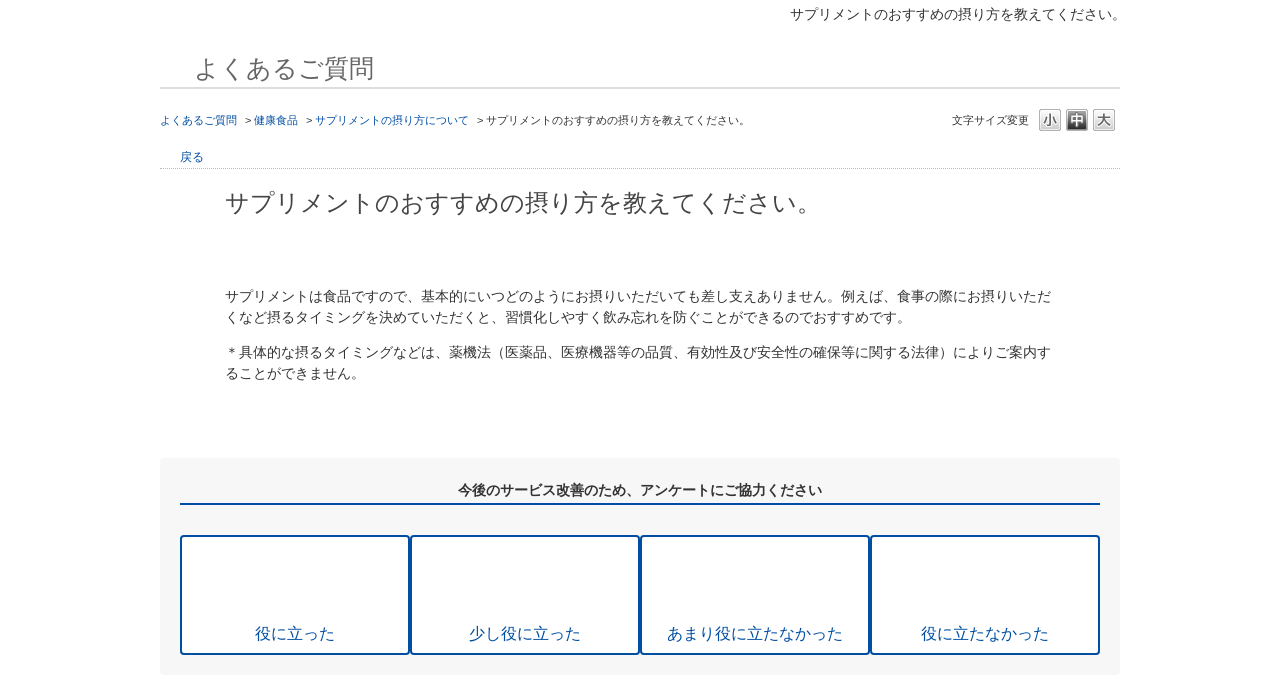

--- FILE ---
content_type: text/html; charset=utf-8
request_url: https://faq.fancl.co.jp/faq/show/40?category_id=1789&site_domain=default
body_size: 8406
content:
<!DOCTYPE html PUBLIC "-//W3C//DTD XHTML 1.0 Transitional//EN" "http://www.w3.org/TR/xhtml1/DTD/xhtml1-transitional.dtd">
<html xmlns="http://www.w3.org/1999/xhtml" lang="ja" xml:lang="ja">
  <head prefix="og: http://ogp.me/ns# fb: http://ogp.me/ns/fb# website: http://ogp.me/ns/website#">
    <meta property="og:title" content="サプリメントのおすすめの摂り方を教えてく" />
    <meta property="og:type" content="article" />
    <meta property="og:description" content="サプリメントは食品ですので、基本的にいつどのようにお摂りいただいても差し支えありません。例えば、食事の際にお摂りいただくなど摂るタイミングを決めていただくと、習慣化しやすく飲み忘れを防ぐことができるのでおすすめです。
＊具体的な摂るタイミン" />
      <meta property="og:site_name" content="よくあるご質問｜ファンケルオンライン" />
    <meta property="og:url" content="https://faq.fancl.co.jp/faq/show/40?site_domain=default" />
 <meta http-equiv="content-type" content="text/html; charset=UTF-8" />
    <meta http-equiv="X-UA-Compatible" content="IE=edge,chrome=1" />
    <meta http-equiv="Pragma" content="no-cache"/>
    <meta http-equiv="Cache-Control" content="no-cache"/>
    <meta http-equiv="Expires" content="0"/>
    <meta name="description" content="サプリメントは食品ですので、基本的にいつどのようにお摂りいただいても差し支えありません。例えば、食事の際にお摂りいただくなど摂るタイミングを決めていただくと、習慣化しやすく飲み忘れを防ぐことができるの" />
    <meta name="keywords" content="サプリメントの摂り方について,健康食品,ファンケル,無添加化粧品,健康食品,サプリメント,通販,ファンケルオンライン,Q&amp;A,お問合せ,健康・得楽便,問合せ,問い合わせ" />
    <meta name="csrf-param" content="authenticity_token" />
<meta name="csrf-token" content="qIGqgy2tIprnDpuN8loQsMU3QSSEVhu6xGzAGoqbYg5eyiFFYD6gKa4W6uJgeG1AGyC04AD3D4jwpWCyepGfKw" />
    <script src="/assets/application_front_pc-70829ab258f817609cf7b092652328b6cc107d834757186420ba06bcb3c507c9.js"></script>
<script src="/assets/calendar/calendar-ja-da58e63df1424289368016b5077d61a523d45dd27a7d717739d0dbc63fa6a683.js"></script>
<script>jQuery.migrateMute = true;</script>
<script src="/assets/jquery-migrate-3.3.2.min-dbdd70f5d90839a3040d1cbe135a53ce8f7088aa7543656e7adf9591fa3782aa.js"></script>
<link rel="stylesheet" href="/assets/application_front_pc-7cab32363d9fbcfee4c18a6add9fe66228e2561d6fe655ed3c9a039bf433fbd8.css" media="all" />
<link href="/stylesheets/style.css?vS8TGtXE2sp-j-h1uRHYtHrG7svXv19v1--rjT603QFLZJjcmFdYeTeXmRorM6VEpNEbD1MeS13jJgslzr4gJA" media="all" rel="stylesheet" type="text/css" />
<link rel="stylesheet" href="https://faq.fancl.co.jp/css/style.css?site_id=-1" media="all" />
<link rel="stylesheet" href="https://faq.fancl.co.jp/css/style.css?site_id=1" media="all" />
<!-- Google tag (gtag.js) -->
<script async src="https://www.googletagmanager.com/gtag/js?id=G-0313YMTYQ6"></script>
<script>
  window.dataLayer = window.dataLayer || [];
  function gtag(){dataLayer.push(arguments);}
  gtag('js', new Date());

  gtag('config', 'G-0313YMTYQ6');
</script>

    <link rel='canonical' href='https://faq.fancl.co.jp/faq/show/40?site_domain=default'>
    <title>サプリメントのおすすめの摂り方を教えてください。 | よくあるご質問｜ファンケルオンライン</title>
    
  </head>
  <body class="lang_size_medium" id="faq_show">
    <div class='okw_headline'><h1>サプリメントのおすすめの摂り方を教えてください。</h1></div>
    <a name="top"></a>
    <div id="okw_wrapper">
<div class="header">
    <div class="header_inner">
        <a href="https://www.fancl.co.jp/index.html"><img src="/usr/file/attachment/IM0VInb8rfR2CJeh.jpg" width="" alt="" /></a>
        <span style="margin:30px; font-size:180%; color: #666;">よくあるご質問</span>
    </div>
<hr color="#dddddd">
<link rel="shortcut icon" href="/usr/file/attachment/favicon.ico" />
</div>
      <div id="okw_contents">
        <div id="okw_contents_base">
          <div id="okw_contents_inner" class="clearfix">
            <div id="okw_sub_header" class="clearfix">
              <div id="login_user_name"></div>
              <ul id="fontCol" class="flo_r">
                  <li class="okw_txt">文字サイズ変更</li>
  <li class="fntSml fntSml_ja">
    <a update_flash_color="#d4e0e8" data-remote="true" href="/front/font_size?font_type=small&amp;site_domain=default">S</a>
  </li>
  <li class="fntMidOn fntMidOn_ja">
    <a update_flash_color="#d4e0e8" data-remote="true" href="/front/font_size?font_type=middle&amp;site_domain=default">M</a>
  </li>
  <li class="fntBig fntBig_ja">
    <a update_flash_color="#d4e0e8" data-remote="true" href="/front/font_size?font_type=large&amp;site_domain=default">L</a>
  </li>

              </ul>
              <ul class="okw_bread">
  <li class="okw_bread_list"><a href="/category/show/85?site_domain=default">よくあるご質問</a><span>&nbsp;&gt;&nbsp;</span><a href="/category/show/1789?site_domain=default">健康食品</a><span>&nbsp;&gt;&nbsp;</span><a href="/category/show/1715?site_domain=default">サプリメントの摂り方について</a><span>&nbsp;&gt;&nbsp;</span><span>サプリメントのおすすめの摂り方を教えてください。</span></li>
</ul>
            
            </div>
            
<div class="colArea clearfix"><div class="oneCol okw_main_faq">    <!-- FAQ_CONTENTS_AREA -->
    <div class="faq_qstInf_col clearfix">
    <ul class="siteLink">
        <li class="preLink">
            <a title="戻る" href="/category/show/1789?site_domain=default">戻る</a>
        </li>
    </ul>
  <ul class="faq_dateNo flo_r">
    <li class="faq_no">No&nbsp;:&nbsp;40</li>
      <li class="faq_date">公開日時&nbsp;:&nbsp;2024/09/01 08:00</li>
      <li class="faq_date">更新日時&nbsp;:&nbsp;2024/12/13 18:18</li>
        <li class="faq_print">
          <span class="icoPrint">
              <a target="_blank" href="/print/faq/40?category_id=1789&amp;site_domain=default">印刷</a>
          </span>
        </li>
  </ul>
</div>
<span class="mark_area"></span>

<script type='text/javascript'>
    //<![CDATA[
    $(function() {
        $("#faq_tag_search_return_button").click(function () {
            const keywordTagsJ = JSON.stringify()
            const faqId = `${}`
            faq_popup_close_log(keywordTagsJ, faqId);
            window.close();
            return false;
        });
    });
    //]]>
</script>

<h2 class="faq_qstCont_ttl"><span class="icoQ">サプリメントのおすすめの摂り方を教えてください。</span></h2>
<div class="faq_qstCont_col">
  <dl class="faq_cate_col clearfix">
    <dt>カテゴリ&nbsp;:&nbsp;</dt>
    <dd>
      <ul>
          <li class="clearfix">
            <a href="/category/show/85?site_domain=default">よくあるご質問</a><span>&nbsp;&gt;&nbsp;</span><a href="/category/show/1789?site_domain=default">健康食品</a><span>&nbsp;&gt;&nbsp;</span><a href="/category/show/1715?site_domain=default">サプリメントの摂り方について</a>
          </li>
      </ul>
    </dd>
  </dl>
</div>
<h2 class="faq_ans_bor faq_ans_ttl">
    <span class="icoA">回答</span>
</h2>
<div class="faq_ans_col">
  <div id="faq_answer_contents" class="faq_ansCont_txt clearfix">
    <p>サプリメントは食品ですので、基本的にいつどのようにお摂りいただいても差し支えありません。例えば、食事の際にお摂りいただくなど摂るタイミングを決めていただくと、習慣化しやすく飲み忘れを防ぐことができるのでおすすめです。</p>
<p>＊具体的な摂るタイミングなどは、薬機法（医薬品、医療機器等の品質、有効性及び安全性の確保等に関する法律）によりご案内することができません。</p>

  </div>
  
</div>

<script type="text/javascript">
$(function() {
  function resetFaqCountFlag() {
    window.__faq_countup_sent__ = false;
  }

  function countUpOnce() {
    // すでに送信済みならスキップ
    if (window.__faq_countup_sent__) return;
    window.__faq_countup_sent__ = true;

    fetch("/faq/countup?site_domain=default", {
      method: "POST",
      headers: {
        "Content-Type": "application/json",
        "X-CSRF-Token": $('meta[name=csrf-token]').attr('content'),
        "X-Requested-With": "XMLHttpRequest"
      },
      body: JSON.stringify({
        faq_id: "40",
        category_id: "1715"
      })
    });
  }

  countUpOnce();

  // PC タグ検索 個別のモーダルを閉じる場合
  $("#faq_show .faq_tag_search_return_button").on("click", function() {
    resetFaqCountFlag();
  });
  // PC タグ検索 全てのモーダルを閉じる場合
  $("#faq_show .faq_tag_search_close_button").on("click", function() {
    resetFaqCountFlag();
  });

  // スマホ タグ検索
  $('.faq_tag_modal_close_btn').on("click", function() {
    resetFaqCountFlag();
  });

  // PC スーパーアシスタント Colorboxモーダルを閉じる場合
  $(document).on("cbox_closed", function() {
    resetFaqCountFlag();
  });

  // スマホ スーパーアシスタント FAQ詳細から戻る場合
  $("#toggle_preview_faq").on("click", function() {
    resetFaqCountFlag();
  });
});
</script>


    <!-- /FAQ_CONTENTS_AREA -->


</div></div><div class="colArea clearfix"><div class="oneCol okw_parts_enquete">  <div class="okw_enquete_area">
    <h2 class="questioner_ttl" id="enquete_form_message">今後のサービス改善のため、アンケートにご協力ください</h2>
    <div class="questioner_col">
      <form id="enquete_form" update_flash_color="#d4e0e8" action="/faq/new_faq_enquete_value?site_domain=default" accept-charset="UTF-8" data-remote="true" method="post"><input type="hidden" name="authenticity_token" value="MbmB1tlQyAmEJtkMShnq87KbVpFNx3cGUBCasLU69QF9LMPWtHYlyZGZiROWf5ySJO9fCt29sb0ggwgRd7QzLA" autocomplete="off" />
        <ul class="faq_form_list">
          <input value="40" autocomplete="off" type="hidden" name="faq_enquete_value[faq_id]" id="faq_enquete_value_faq_id" />
          <input value="1789" autocomplete="off" type="hidden" name="faq_enquete_value[category_id]" id="faq_enquete_value_category_id" />
          
            <li>
                  <input type="radio" value="22" checked="checked" name="faq_enquete_value[enquete_id]" id="faq_enquete_value_enquete_id_22" />
              <label for="faq_enquete_value_enquete_id_22">役に立った</label>
            </li>
            <li>
                  <input type="radio" value="23" name="faq_enquete_value[enquete_id]" id="faq_enquete_value_enquete_id_23" />
              <label for="faq_enquete_value_enquete_id_23">少し役に立った</label>
            </li>
            <li>
                  <input type="radio" value="24" name="faq_enquete_value[enquete_id]" id="faq_enquete_value_enquete_id_24" />
              <label for="faq_enquete_value_enquete_id_24">あまり役に立たなかった</label>
            </li>
            <li>
                  <input type="radio" value="25" name="faq_enquete_value[enquete_id]" id="faq_enquete_value_enquete_id_25" />
              <label for="faq_enquete_value_enquete_id_25">役に立たなかった</label>
            </li>
            <li>
                  <input type="radio" value="28" name="faq_enquete_value[enquete_id]" id="faq_enquete_value_enquete_id_28" />
              <label for="faq_enquete_value_enquete_id_28">コメント</label>
            </li>
        </ul>
          <div class="questioner_txt_col">
            <span class="questioner_sub_msg">ご意見・ご感想をお寄せください<br />
（個人情報の入力はお控えください）</span>
                <textarea cols="70" rows="2" class="questioner_txt" name="faq_enquete_value[comment]" id="faq_enquete_value_comment">
</textarea>
            <span class="questioner_description">お問合せや個別のご依頼はこちらのフォームで対応していません。お手数ですがよくあるご質問TOPページ下部の「お問合せ・ご相談窓口」よりお問合せください</span>
          </div>
        <div class="questioner_submit_btn">
          <input type="submit" name="commit" value="送信する" id="enquete_form_button" class="questioner_btn" />
        </div>
<input type="hidden" name="site_domain" value="default" /></form>    </div>
  </div>

</div></div><div class="colArea clearfix"><div class="oneCol okw_parts_faq_relations">  <span class="spinner"></span>

  <script type="text/javascript">
      $.ajax({
          type: 'GET',
          url: '/custom_part/faq_relations?category_id=1715&id=40&site_domain=default&split=false',
          dataType: 'html',
          success: function(data) {
              $('.okw_parts_faq_relations').html(data)
          }
      });
  </script>
</div></div><div class="colArea clearfix"><div class="flo_l twoCol okw_parts_usr_72"><script type="text/javascript" charset="UTF-8" src="https://guest-agent.mobilus.me/web/mobi-agent-client-frame-loader.min.js?domainId=fanclcustomer"></script>
<script>
function sendFirstMsg() {
 MobiAgentClient.sendGuestHiddenMessage('オペレーターに相談開始');
}
 MobiAgentClient.on('sdkReady', function (data) {
 MobiAgentClient.on('roomReady', function (data) {
});
if (!data.hasRoom) {
 MobiAgentClient.once(MobiAgentClient.Events.openFrame, sendFirstMsg);
 } else {
}
});
document.addEventListener("DOMContentLoaded", function() {
  MobiAgentClient.initialize(
    'https://guest-agent.mobilus.me', // server url
    'fanclcustomer', // domainId
    {location:'FAQ個別'}, // options
    function(){/**callback**/} // callback
  );
});
</script></div><div class="flo_r twoCol"></div></div><div class="colArea clearfix"><div class="oneCol okw_parts_usr_82"><script type="text/javascript">
    //<![CDATA[
    const B_ENQUETE_ID = 22;
    const O_ENQUETE_ID = 23;
    const A_ENQUETE_ID = 24;
    const X_ENQUETE_ID = 25;
    const COMMENT_ENQUET_ID = 28;
    
    $(function () {
    
        var enq_txt_area = $('.questioner_txt_col');
    
        // 選択項目をループ
        var elem = $('.faq_form_list').find('li');
        for (var i = 0; i < elem.length; i++) {
            // li要素に対してid属性値を付加
            var num = i + 1;
            $(elem[i]).attr('class', 'enquete' + num);
        }
    
        // 送信ボタンをコメントエリア内に移動
        $('.questioner_submit_btn').appendTo(enq_txt_area);
    
        // テキストエリアにプレースホルダー追加
        //$('.questioner_txt').attr('placeholder', '');
        
        // oxボタン定義
        $('.faq_form_list #faq_enquete_value_enquete_id_' + B_ENQUETE_ID).addClass('b_btn');
        $('.faq_form_list #faq_enquete_value_enquete_id_' + O_ENQUETE_ID).addClass('o_btn');
        $('.faq_form_list #faq_enquete_value_enquete_id_' + A_ENQUETE_ID).addClass('a_btn');
        $('.faq_form_list #faq_enquete_value_enquete_id_' + X_ENQUETE_ID).addClass('x_btn');
        
    
        // 設問ボタン押下時に実行
        $('.faq_form_list').find('input[type="radio"]').on('click', function () {
            var enq_btn_val = $(this).val();
            
            // 解決しなかった場合 
            if (enq_btn_val == B_ENQUETE_ID || enq_btn_val == O_ENQUETE_ID || enq_btn_val == A_ENQUETE_ID || enq_btn_val == X_ENQUETE_ID) {
                
                // 送信実行
                $('#enquete_form').submit();
                
                // 選択したボタンが識別できるようにする
                $(this).next().addClass('checked')
                
                function process() {
                    
                    // 条件が達成するまでループ処理を行う
                    var timer = setTimeout(function () {
                        process();
                    }, 5);
                    
                    // ajaxで非同期で要素の状態、表示が変化した際の処理
                    // アンケートのタイトルが一致している場合
                    var enqueteTtl = $('.questioner_ttl').text();
                    if (enqueteTtl === 'アンケートへのご協力ありがとうございました') {
                        
                        // xボタン非活性にする
                        $('.faq_form_list #faq_enquete_value_enquete_id_' + B_ENQUETE_ID).prop('disabled', false);
                        $('.faq_form_list #faq_enquete_value_enquete_id_' + O_ENQUETE_ID).prop('disabled', false);
                        $('.faq_form_list #faq_enquete_value_enquete_id_' + A_ENQUETE_ID).prop('disabled', false);
                        $('.faq_form_list #faq_enquete_value_enquete_id_' + X_ENQUETE_ID).prop('disabled', false);
                        
                        // 送信ボタンとコメント欄を非活性を解除
                        $('#enquete_form').find('input,textarea').prop('disabled', false);
                
                        // コメントラジオボタンを活性化
                        $('.faq_form_list #faq_enquete_value_enquete_id_' + COMMENT_ENQUET_ID ).prop('checked', true);
                        
                        // oxボタン活性にする
                        $('.faq_form_list #faq_enquete_value_enquete_id_' + B_ENQUETE_ID).prop('disabled', true);
                        $('.faq_form_list #faq_enquete_value_enquete_id_' + O_ENQUETE_ID).prop('disabled', true);
                        $('.faq_form_list #faq_enquete_value_enquete_id_' + A_ENQUETE_ID).prop('disabled', true);
                        $('.faq_form_list #faq_enquete_value_enquete_id_' + X_ENQUETE_ID).prop('disabled', true);
                        
                        // アクティブクラスを付与
                        $('.faq_form_list #faq_enquete_value_enquete_id_' + B_ENQUETE_ID).addClass('is-active');            
                        $('.faq_form_list #faq_enquete_value_enquete_id_' + O_ENQUETE_ID).addClass('is-active');            
                        $('.faq_form_list #faq_enquete_value_enquete_id_' + A_ENQUETE_ID).addClass('is-active');            
                        $('.faq_form_list #faq_enquete_value_enquete_id_' + X_ENQUETE_ID).addClass('is-active');             
                        
                        //コメントに文字入力しないと、送信ボタンアクティブにならない
                        if ($("#faq_enquete_value_comment").val().length == 0) {
                            $("#enquete_form_button").prop("disabled", true);
                        }
                        $("#faq_enquete_value_comment").on("keydown keyup keypress change", function() {
                            if ($(this).val().length < 1) {
                                $("#enquete_form_button").prop("disabled", true);
                            } else {
                                $("#enquete_form_button").prop("disabled", false);
                            }
                        });
                        
                        // 送信ボタン押下、送信後にコメントエリアを非表示
                        $('#enquete_form_button').on('click', function() {
                            enquete_close_x();
                        });
                    
                        // ループ処理を終了
                        clearTimeout(timer);
                    };
                }
                
                // 関数を実行
                process();
                
                // コメント欄の表示
                $(enq_txt_area).slideDown('normal').addClass('is-active');
                
            } else {
                // 解決した場合
                enquete_close_o();
            }
        });
    
    });
    // ○送信
    function enquete_close_o() {
        $('.questioner_col').after('<span class="send_complete_text" style="display: none;"></span>');
        // 送信実行
        $('#enquete_form').submit();
    }
    
    // ×送信
    function enquete_close_x() {
        $('.questioner_txt_col').after('<span class="send_complete_text">送信されました。</span>');
        $('.questioner_txt_col').hide();
    }
    //]]>
    
    </script>
    
    <style>
    /*--------------------------------
    protected
    --------------------------------*/
    .faq_form_list li input[type="radio"] {
        display: none;
    }
    .colArea {
        z-index: 0 !important;
    }
    
    /*--------------------------------
    height
    --------------------------------*/
    .okw_parts_enquete {
        margin-bottom: 25px;
        height: auto;
        width: auto !important;
    }
    
    /*--------------------------------
    enquete_area
    --------------------------------*/
    .okw_enquete_area {
        /* border: 5px solid #ebebeb; */
        background: #F7F7F7;
        margin: 0;
        padding: 20px;
        width: 100%;
        box-sizing: border-box;
        border-radius: 4px;
    }
    
    .questioner_ttl {
        font-size: 100%;
        /* border: none; */
        padding: 0;
        text-align: center;
        line-height: 25px;
        border-bottom: 2px solid #004ea2;
    }
    
    .questioner_col {
        margin-top: 30px;
        padding: 0;
    }
    
    /* 選択肢領域 */
    .faq_form_list {
        text-align: left;
        float: none;
        width: auto;
        margin: 0 auto;
        word-break: break-all;
        box-sizing: border-box;
        overflow: hidden;
        position: relative;
        display: flex;
        flex-wrap: nowrap;
        align-items: stretch;
        gap: 15px
    }
    
    /*ボタンサイズ*/
    .faq_form_list li {
        display: block;
        width: 100%;
        /* height: auto; */
        float: none;
        /* margin: 0 10px 0 0; */
    }
    
    /*右端*/
    .faq_form_list li.enquete2 {
        margin-right: 0;
    }
    /* コメント_ダミー */
    .enquete5 {
        /* position: absolute;
        top: 0;
        left: 0;
        z-index: -1;
        opacity: 0; */
        display: none !important;
    }
    
    
    /* 設問ボタン共通 */
    .faq_form_list li label {
        background-color: white;
        border: 2px solid #004ea2;
        box-sizing: border-box;
        border-radius: 4px;
        display: flex;
        align-items: center;
        justify-content: center;
        color: #004ea2;
        font-size: 115%;
        font-weight: normal;
        width: 100%;
        height: 100%;
        cursor: pointer;
        line-height: 1.2;
        padding: 87px 15px 10px;
        background-size: 60px !important;
        background-repeat: no-repeat !important;
        background-position: center top 15px !important;
        text-align: center;
    }
    
    /* 設問ボタン共通_hover */
    .faq_form_list li label:hover {
        background-color: #004ea2;
        color: white;
    }
    
    /* 設問ボタン共通_checked */
    .faq_form_list li input:checked:disabled + label {
        background-color: #004ea2;
        color: white;
        border-color: #004ea2;
    }
    
    /* 設問ボタン共通_checked_コメント表示 */
    .checked {
        color: white !important;
        border-color: #004ea2 !important;
        background-color: #004ea2 !important;
    }
    
    /* 設問ボタン共通_disabled */
    .faq_form_list li input:disabled + label {
        border-color: #acacac;
        color: #acacac;
    }

    /* 設問ボタン1 */
    /*通常時*/
    .b_btn + label, .b_btn:checked + label, .b_btn:checked + label:hover {
        background: url("/usr/file/attachment/fancl_btn_vote_b_blue.svg");
        transition-property: opacity, color, background-color;
        transition-duration: .3s;
    }
    /*ホバー時*/
    .b_btn + label:hover {
        background: url("/usr/file/attachment/fancl_btn_vote_b_white.svg");
        transition-property: opacity, color, background-color;
        transition-duration: .3s;
    }
    /*未選択時*/
    .b_btn:disabled + label,
    .b_btn:disabled + label:hover {
        cursor: default;
        background: #e6e6e6 url("/usr/file/attachment/fancl_btn_vote_b_gray.svg");
        transition-property: opacity, color, background-color;
        transition-duration: .3s;
    }
    /*選択時*/
    .b_btn:checked + label,
    .b_btn:checked + label:hover {
        background: url("/usr/file/attachment/fancl_btn_vote_b_white.svg");
        transition-property: opacity, color, background-color;
        transition-duration: .3s;
        opacity: 1;
    }
    /*選択_コメント表示時*/
    .b_btn + .checked, .b_btn + .checked:hover {
        background: #004ea2 url("/usr/file/attachment/fancl_btn_vote_b_white.svg") no-repeat !Important;
        /*test_btn_vote_enable_x_hover.svg*/
        background-size: 60px !important;
        background-position: center top 15px !important;
        transition-property: opacity, color, background-color;
        transition-duration: .3s;
        background-size: contain;
    }

    /* 設問ボタン2 */
    /*通常時*/
    .o_btn + label, .o_btn:checked + label, .o_btn:checked + label:hover {
        background: url("/usr/file/attachment/fancl_btn_vote_o_blue.svg");
        transition-property: opacity, color, background-color;
        transition-duration: .3s;
    }
    /*ホバー時*/
    .o_btn + label:hover {
        background: url("/usr/file/attachment/fancl_btn_vote_o_white.svg");
        transition-property: opacity, color, background-color;
        transition-duration: .3s;
    }
    /*未選択時*/
    .o_btn:disabled + label,
    .o_btn:disabled + label:hover {
        cursor: default;
        background: #e6e6e6 url("/usr/file/attachment/fancl_btn_vote_o_gray.svg");
        transition-property: opacity, color, background-color;
        transition-duration: .3s;
    }
    /*選択時*/
    .o_btn:checked + label,
    .o_btn:checked + label:hover {
        background: url("/usr/file/attachment/fancl_btn_vote_o_white.svg");
        transition-property: opacity, color, background-color;
        transition-duration: .3s;
        opacity: 1;
    }
    /*選択_コメント表示時*/
    .o_btn + .checked, .o_btn + .checked:hover {
        background: #004ea2 url("/usr/file/attachment/fancl_btn_vote_o_white.svg") no-repeat !Important;
        /*test_btn_vote_enable_x_hover.svg*/
        background-size: 60px !important;
        background-position: center top 15px !important;
        transition-property: opacity, color, background-color;
        transition-duration: .3s;
        background-size: contain;
    }

    /* 設問ボタン3 */
    /*通常時*/
    .a_btn + label, .a_btn:checked + label, .a_btn:checked + label:hover {
        background: url("/usr/file/attachment/fancl_btn_vote_a_blue.svg");
        transition-property: opacity, color, background-color;
        transition-duration: .3s;
    }
    /*ホバー時*/
    .a_btn + label:hover {
        background: url("/usr/file/attachment/fancl_btn_vote_a_white.svg");
        transition-property: opacity, color, background-color;
        transition-duration: .3s;
    }
    /*未選択時*/
    .a_btn:disabled + label,
    .a_btn:disabled + label:hover {
        cursor: default;
        background: #e6e6e6 url("/usr/file/attachment/fancl_btn_vote_a_gray.svg");
        transition-property: opacity, color, background-color;
        transition-duration: .3s;
    }
    /*選択時*/
    .a_btn:checked + label,
    .a_btn:checked + label:hover {
        background: url("/usr/file/attachment/fancl_btn_vote_a_white.svg");
        transition-property: opacity, color, background-color;
        transition-duration: .3s;
        opacity: 1;
    }
    /*選択_コメント表示時*/
    .a_btn + .checked, .a_btn + .checked:hover {
        background: #004ea2 url("/usr/file/attachment/fancl_btn_vote_a_white.svg") no-repeat !Important;
        /*test_btn_vote_enable_x_hover.svg*/
        background-size: 60px !important;
        background-position: center top 15px !important;
        transition-property: opacity, color, background-color;
        transition-duration: .3s;
        background-size: contain;
    }

    /* 設問ボタン4 */
    /*通常時*/
    .x_btn + label, .x_btn:checked + label, .x_btn:checked + label:hover {
        background: url("/usr/file/attachment/fancl_btn_vote_x_blue.svg");
        transition-property: opacity, color, background-color;
        transition-duration: .3s;
    }
    /*ホバー時*/
    .x_btn + label:hover {
        background: url("/usr/file/attachment/fancl_btn_vote_x_white.svg");
        transition-property: opacity, color, background-color;
        transition-duration: .3s;
    }
    /*未選択時*/
    .x_btn:disabled + label,
    .x_btn:disabled + label:hover {
        cursor: default;
        background: #e6e6e6 url("/usr/file/attachment/fancl_btn_vote_x_gray.svg");
        transition-property: opacity, color, background-color;
        transition-duration: .3s;
    }
    /*選択時*/
    .x_btn:checked + label,
    .x_btn:checked + label:hover {
        background: url("/usr/file/attachment/fancl_btn_vote_x_white.svg");
        transition-property: opacity, color, background-color;
        transition-duration: .3s;
        opacity: 1;
    }
    /*選択_コメント表示時*/
    .x_btn + .checked, .x_btn + .checked:hover {
        background: #004ea2 url("/usr/file/attachment/fancl_btn_vote_x_white.svg") no-repeat !Important;
        /*test_btn_vote_enable_x_hover.svg*/
        background-size: 60px !important;
        background-position: center top 15px !important;
        transition-property: opacity, color, background-color;
        transition-duration: .3s;
        background-size: contain;
    }
    
    /* テキストエリア領域 */
    .questioner_txt_col {
        width: 60%;
        margin: 30px auto 0;
        text-align: center;
        display: none;
        font-size: 100% !important;
        /* resize: vertical; */
        box-sizing: border-box;
    }

    .questioner_txt {
        margin: 5px 0 0;
        box-sizing: border-box;
        background-color: white;
        border: 1px solid #AAAAAA;
        resize: vertical;
        width: 100%;
        border-radius: 4px;
        min-height: 100px;
    }
    
    /* テキストエリア上メッセージ */
    .okw_enquete_area .questioner_sub_msg {
        /* color: #666666; */
        text-align: center !important;
        display: block;
        font-weight: bold;
    }
    .questioner_sub_sub_msg {
        color: #444 !important;
    }
    /* テキストエリア下メッセージ */
    .questioner_description {
		font-size: 80% !important;
		display: block;
		text-align: center;
		color: #FF0000;
		margin: 7.5px 0 0;
    }
    
    /*送信ボタン*/
    .questioner_submit_btn {
        width: 250px;
        height: 55px;
        margin: 20px auto 0;
        position: relative;
    }
    /* .questioner_submit_btn:after {
        position: absolute;
        top: 0;
        bottom: 0;
        right: 20px;
        margin: auto;
        content: '';
        width: 6px;
        height: 6px;
        border: 1px solid;
        border-color: #fff #fff transparent transparent;
        transform: rotate(45deg);
    } */
    .questioner_btn {
        width: 100%;
        height: auto;
        background: #004ea2;
        color: #fff;
        padding: 15px;
        border-radius: 4px;
        transition: .3s;
    }
    .questioner_btn:hover {
        background: #004ea2;
        cursor: pointer;
        color: white;
        opacity: .5;
    }
    .questioner_btn:disabled {
        opacity: .5;
        color: #fff;
    }
    .questioner_btn:disabled:hover {
        background: #004ea2;
        opacity: .5;
    }
    
    /*送信後コメント*/
    .send_complete_text {
        margin: 30px 0 0;
        display: block;
        font-weight: bold;
    }

    </style></div></div><p class="topLink"><a href="#top">この画面の先頭へ</a></p>
<script type="text/javascript">
$(function() {
  function resetFaqCountFlag() {
    window.__faq_countup_sent__ = false;
  }

  function countUpOnce() {
    // すでに送信済みならスキップ
    if (window.__faq_countup_sent__) return;
    window.__faq_countup_sent__ = true;

    fetch("/faq/countup?site_domain=default", {
      method: "POST",
      headers: {
        "Content-Type": "application/json",
        "X-CSRF-Token": $('meta[name=csrf-token]').attr('content'),
        "X-Requested-With": "XMLHttpRequest"
      },
      body: JSON.stringify({
        faq_id: "40",
        category_id: "1715"
      })
    });
  }

  countUpOnce();

  // PC タグ検索 個別のモーダルを閉じる場合
  $("#faq_show .faq_tag_search_return_button").on("click", function() {
    resetFaqCountFlag();
  });
  // PC タグ検索 全てのモーダルを閉じる場合
  $("#faq_show .faq_tag_search_close_button").on("click", function() {
    resetFaqCountFlag();
  });

  // スマホ タグ検索
  $('.faq_tag_modal_close_btn').on("click", function() {
    resetFaqCountFlag();
  });

  // PC スーパーアシスタント Colorboxモーダルを閉じる場合
  $(document).on("cbox_closed", function() {
    resetFaqCountFlag();
  });

  // スマホ スーパーアシスタント FAQ詳細から戻る場合
  $("#toggle_preview_faq").on("click", function() {
    resetFaqCountFlag();
  });
});
</script>


          </div>
        </div>
      </div>
<div class="footer">
<div class="footer_inner">
<ul class="footer2">
<li><a href="https://www.fancl.jp/" target="_blank">企業情報</a></li>
<li><a href="https://www.fancl.co.jp/sitemap/" target="_blank">サイトマップ</a></li>
<li><a href="https://www.fancl.co.jp/help/help_1.html" target="_blank">サイトポリシー</a></li>
<li><a href="https://www.fancl.co.jp/help/help_1_2.html" target="_blank">個人情報保護方針</a></li>
<li><a href="https://www.fancl.co.jp/help/help_1_4.html" target="_blank">特定商取引法に基づく表記</a></li>
<li><a href="https://www.fancl.jp/sustainable/society/customer_harassment_policy/index.html" target="_blank">カスタマーハラスメント基本方針</a></li>
<li><a href="https://www.fancl.co.jp/help/help_5.html" target="_blank">推奨環境</a></li>
</ul>
    <div class="copyright"><img src="/usr/file/attachment/KoVp9dUcRI8ndHyJ.png"width="150px" alt="Copyright c FANCL CORPORATION All rights reserved."></div>
</div>
</div>      <div id="okw_footer_default" class="clearfix">
        <p id="okw_logo_footer" class="flo_r logo_footer">
          <a href="https://aisaas.pkshatech.com/faq/" target="_blank">PKSHA FAQ logo</a>
        </p>
      </div>
    </div>


  </body>
</html>


--- FILE ---
content_type: text/html; charset=utf-8
request_url: https://faq.fancl.co.jp/custom_part/faq_relations?category_id=1715&id=40&site_domain=default&split=false
body_size: 558
content:
    <div class="ttl_col"><h2 class="ttl_bg"><span class="icoFaq">関連するQ&amp;A</span></h2></div>
    <ul class="faq_relate_list">
        <li class="faq_list_bg1 Q_sml">
          <a title="複数のサプリメントを一緒に摂っても大丈夫ですか？" href="/faq/show/39?category_id=1715&amp;site_domain=default">複数のサプリメントを一緒に摂っても大丈夫ですか？</a>
        </li>
        <li class="faq_list_bg2 Q_sml">
          <a title="「カロリミット」シリーズのおすすめの摂り方を教えてください。" href="/faq/show/25?category_id=1715&amp;site_domain=default">「カロリミット」シリーズのおすすめの摂り方を教えてください。</a>
        </li>
        <li class="faq_list_bg1 Q_sml">
          <a title="摂り過ぎの心配はない？" href="/faq/show/41?category_id=1715&amp;site_domain=default">摂り過ぎの心配はない？</a>
        </li>
        <li class="faq_list_bg2 Q_sml">
          <a title="「カロリミット」シリーズの違いは？" href="/faq/show/60?category_id=1715&amp;site_domain=default">「カロリミット」シリーズの違いは？</a>
        </li>
        <li class="faq_list_bg1 Q_sml">
          <a title="「内脂サポート」と「中性脂肪サポート」の違いは何ですか？" href="/faq/show/55247?category_id=1715&amp;site_domain=default">「内脂サポート」と「中性脂肪サポート」の違いは何ですか？</a>
        </li>
    </ul>



--- FILE ---
content_type: text/css
request_url: https://faq.fancl.co.jp/css/style.css?site_id=1
body_size: 5280
content:
@charset "UTF-8";
/* OKBiz
 * OKFAQ Copyright(c) OKWAVE. */
/*==================================================================
 *
 *  ▼テンプレート使用色
 *   
 *================================================================== */
/*ライン: #004ea2
 *リンク色： #004ea2
 *グレー：#58676b #dddddd #dee1e2 #f7f7f7（濃←→薄） */
body {
  font-family: Osaka, "メイリオ", Meiryo, sans-serif;
}
body.lang_size_large {
  font-size: 100%;
}

.lang_size_large textarea, .lang_size_large .login_txt, .lang_size_large .keyword_frm {
  font-size: 100%;
}

body.lang_size_medium {
  font-size: 88%;
}

.lang_size_medium .login_txt, .lang_size_medium .keyword_frm, .lang_size_medium textarea {
  font-size: 88%;
}

body.lang_size_small {
  font-size: 75%;
}

.lang_size_small textarea, .lang_size_small .login_txt, .lang_size_small .keyword_frm {
  font-size: 75%;
}

a:link, a:visited, a:hover, a:active {
  color: #004ea2;
}

.okw_headline h1 {
  font-size: 100%;
}

#okw_contents {
  background: none;
  width: 960px;
  margin: 0 auto;
}

#okw_contents_base {
  padding-right: 0px;
  width: 100%;
  background: none;
  background-color: #fff;
}

#okw_contents_inner {
  background: none;
  padding: 5px 0 1px 0px;
  background-color: transparent;
}

#okw_side {
  width: 236px;
}

#okw_center.okw_side {
  width: 690px;
}

#copy {
  color: #787878;
  font-size: 80%;
  margin: 10px auto;
  width: 960px;
}

#okw_footer_default {
  background: none repeat scroll 0 0 #F8F8F8;
  padding: 10px 10px 5px;
}

body #okw_footer_default {
  font-size: 100%;
}

.topLink {
  font-size: 88%;
}
.topLink a {
  background: transparent url("/usr/file/attachment/arrow_top.png") no-repeat scroll left center;
}

.siteLink li {
  font-size: 88%;
}

.preLink {
  background: transparent url("/usr/file/attachment/arrow_back.png") no-repeat scroll 2px 100%;
}

.icoInf, .icoInfoNews, .icoKeyword, .icoQa, .icoNew, .icoCate, .icoResult, .icoHelpdesk, .icoHot, .icoFaq {
  background: none;
  height: 25px;
  line-height: 25px;
  padding: 0 10px 0 6px;
  border-bottom: 2px solid #004ea2;
  min-width: 37%;
  letter-spacing: 0.05em;
}

.icoInfoNews {
  border-left: 4px solid #004ea2;
  border-bottom: none;
}

.icoQ {
  background: transparent url("/usr/file/attachment/ico_q.png") no-repeat scroll left top;
}

.icoA {
  background: transparent url("/usr/file/attachment/ico_a.png") no-repeat scroll left top;
}

.icoQ_sml {
  background: transparent url("/usr/file/attachment/ico_q_s.png") no-repeat scroll 3px 40%;
  padding: 0 0 0 28px;
}

.icoA_sml {
  background: transparent url("/usr/file/attachment/ico_a_s.png") no-repeat scroll 3px 10%;
  padding: 0 0 0 28px;
}

#okw_sub_header {
  background: #FFF;
  margin-bottom: 15px;
}

.okw_bread li, li.okw_txt {
  font-size: 80%;
}
	
.colArea {
  margin-bottom: 20px;
}

.twoCol {
  width: 48.5%;
}

.ttl_col {
  background: none;
  height: 24px;
  padding: 0 0 1px;
  margin-bottom: 15px;
  border-bottom: 2px solid #DEE1E2;
}

.ttl_bg {
  background: none;
  height: 24px;
  padding: 0;
}

.ttl_col h2 {
  font-size: 100%;
}

.newsList li {
  background: none;
  padding: 0;
  line-height: 1.6;
  border-bottom: 1px dotted #BBB;
}

.datetime {
  line-height: 1.6;
}

.newsList li .datetime {
  font-size: 95%;
}

#info_and_news_more_page_inner {
  font-size: 80%;
}

.keyword_frm {
  width: 69%;
  border: 1px #ccc solid;
  border-radius: 5px;
  font-size: 100%;
  margin-right: 5px;
  padding: 0 2px;
}

.search_frmArea .keyword_frmbtn, .keyword_frmbtn {
  background: transparent url("/usr/file/attachment/bg_btn.png") no-repeat scroll left top;
  width: 76px;
  height: 34px;
  color: #555;
  font-size: 100%;
  margin-top: -2px;
}

.search_frmArea .n_keyword_frmbtn, .n_keyword_frmbtn {
  background: url("/usr/file/attachment/bg_btn.png") no-repeat scroll left top transparent;
  width: 76px;
  height: 34px;
  color: #555;
}

.keyword_frmbtn:hover, .n_keyword_frmbtn:hover {
  background: url("/usr/file/attachment/bg_btn_h.png") no-repeat scroll left top transparent;
  color: #004ea2;
}

.qaList li.Q_sml, .faqList li.Q_sml {
  background: transparent url("/usr/file/attachment/arrow.png") no-repeat scroll left center;
  padding: 0 0 0 13px;
}

.loginArea {
  border-top: 1px solid #ddd;
  margin: 0 0 0 3px;
  padding: 15px 10px 0;
  width: 210px;
}

.loginUsrArea {
  border-top: 1px solid #ddd;
  margin: 0 0 0 3px;
  padding: 15px 10px 0;
  width: 210px;
}
.loginUsrArea p {
  border-bottom: none;
}

.cate_small {
  font-size: 90%;
}

.oneCol.okw_parts_category_tree {
  background: url("/usr/file/attachment/bg_side_bot.png") no-repeat scroll 0 bottom;
}
.oneCol.okw_parts_category_tree a {
  text-decoration: none;
}
.oneCol.okw_parts_category_tree a:hover {
  color: #004ea2;
}

.category_tree {
  background: url("/usr/file/attachment/bg_side_top.png") no-repeat scroll 0 top;
  border: none;
  font-size: 100%;
  margin: 0 0 40px;
  padding-bottom: 3px;
  width: 100%;
}
.category_tree .ttl_bg {
  background: none;
  border: none;
  color: #58676b;
  font-size: 100%;
  margin: 0;
  padding: 3px 3px 1px;
  text-indent: 5px;
  width: 230px;
}

.icocate_tree {
  background: url("/usr/file/attachment/ico_cate.png") no-repeat scroll 3px center;
  height: 32px;
  padding: 0 0 0 43px;
  letter-spacing: 0.05em;
  line-height: 32px;
}

.category_tree .ttl_col {
  background: url("/usr/file/attachment/bg_side_ttl.png") no-repeat scroll 3px 3px;
  border-bottom: none;
  height: 35px;
  padding: 0;
  width: 230px;
  margin-bottom: 1px;
}

.category_open a:hover.pm_icon {
  background: url("/usr/file/attachment/open_hover.png") no-repeat 0 0;
}

.category_close a:hover.pm_icon {
  background: url("/usr/file/attachment/close_hover.png") no-repeat 0 0;
}

.cate_pull_inert_bg {
  padding: 7px 0;
}

.category_open .pm_icon {
  background: url("/usr/file/attachment/open.png") no-repeat 0 0;
}

.category_close .pm_icon {
  background: url("/usr/file/attachment/close.png") no-repeat 0 0;
}

.category_none {
  background: url("/usr/file/attachment/arrow.png") no-repeat 11px center;
  padding-left: 22px;
}

.category_select {
  background-color: transparent;
}
.category_select a {
  color: #004ea2;
  font-weight: normal;
}
.category_select a span {
  color: #004ea2;
  font-weight: normal;
}

.category_none.category_select {
  background: url("/usr/file/attachment/arrow.png") no-repeat scroll 11px center #eef9ff;
}

.category_level_0 {
  margin: 0 0 0 3px;
  width: 230px;
  background: transparent;
}
.category_level_0 li {
  border-top: 1px solid #ddd;
}

.category_level_1, .category_level_2, .category_level_3 {
  background: transparent;
}

.category_level_1 li, .category_level_2 li, .category_level_3 li {
  border-top: 1px dotted #ddd;
}

.faq_qstInf_col {
  border-bottom: 1px dotted #BBB;
  margin: 0 0 16px;
}

.faq_dateNo li {
  font-size: 88%;
}

.faq_qstCont_ttl {
  font-size: 170%;
  font-weight: normal;
  color: #444;
}

.faq_qstCont_col {
  margin: 10px 65px 60px;
}

.faq_qstCont_txt {
  margin-bottom: 24px;
}

.faq_cate_col {
  border-style: dotted none;
  border-width: 1px 0px;
  border-color: #BBB;
  background-color: #FFF;
  font-size: 80%;
}

.faq_ans_bor {
  background: none;
}

.faq_ans_ttl {
  display: none;
}

.faq_ans_col {
  border-bottom: none;
  background: url("/usr/file/attachment/ico_a.png") no-repeat scroll 25px top transparent;
}

.oneCol.okw_parts_enquete {
  width: 80%;
  margin: 0 auto;
}

.okw_enquete_area {
  border: none;
  padding: 10px 15px 5px;
  width: auto;
  background: #F7F7F7;
  border-radius: 7px;
}

.questioner_ttl {
  border-bottom: 2px solid #004ea2;
}

.faq_form_list {
  margin-bottom: 10px;
}

.questioner_txt_col {
  width: 60%;
}

.questioner_sub_msg {
  font-size: 100%;
}

.questioner_txt {
  width: 95%;
  height: 80px;
  margin: 5px 0;
  padding: 5px;
}

.questioner_description {
  color: #FF0000;
}

.questioner_submit_btn {
  height: 40px;
}

.questioner_btn {
  font-size: 100%;
  color: #555;
  background: transparent url("/usr/file/attachment/bg_btn.png") no-repeat scroll left top;
  width: 76px;
  height: 34px;
  display: block;
}
.questioner_btn:hover {
  background: transparent url("/usr/file/attachment/bg_btn_h.png") no-repeat scroll left top;
  color: #004ea2;
}
.questioner_btn:disabled {
  filter: alpha(opacity=50);
  /* IE */
  -moz-opacity: 0.5;
  /* Firefox */
  opacity: 0.5;
  /* Opera・Safari */
}

.faq_relate_list li.Q_sml {
  background-image: url("/usr/file/attachment/arrow.png");
  padding: 3px 10px 3px 23px;
}

.faq_list_bg2 {
  background-color: #FFF;
}

.search_list {
  border-top: 1px dotted #BBB;
}

.search_list_inner {
  border-bottom: 1px dotted #BBB;
  padding: 10px;
}

li.search_list_inner:hover {
  background-color: #F7F7F7;
}

.search_list_bg1 {
  padding: 10px;
}

.search_list_bg2 {
  background-color: #FFF;
  padding: 10px;
}

.search_word {
  background: #EEF9FF;
  padding: 1px;
  margin: 0 2px;
}

.pg_col_top {
  font-family: inherit;
}

.pg_col_down {
  font-family: inherita;
}

.pagination {
  font-family: inherit;
}

.infonews_datetime {
  font-size: 84%;
}

.infonewstitle_col {
  padding: 0;
  border-bottom: 1px dotted #ddd;
  height: auto;
}

.infonews_ttl {
  background-color: #FFF;
  font-size: 100%;
  padding-left: 0px;
  height: auto;
}

.infonews_ttl_bor {
  background-image: none;
  font-size: 132%;
  font-weight: normal;
  height: auto;
  padding: 10px;
}

.login_txt, textarea, input {
  font-family: inherit;
}

.preLink {
  background-position: 3px center;
  font-size: 88%;
}

#faq_question_contents code, #faq_answer_contents code, #info_news_contents code, #faq_question_contents pre, #faq_answer_contents pre, #info_news_contents pre {
  font-family: inherit;
}

/* fancl */
.sort_asc_image_on {
  background-image: url("/usr/file/attachment/arrow_up.png");
}

.sort_asc_image_off {
  background-image: url("/usr/file/attachment/arrow_up_off.png");
}
.sort_asc_image_off:hover {
  background-image: url("/usr/file/attachment/arrow_up.png");
}

.sort_desc_image_on {
  background-image: url("/usr/file/attachment/arrow_down.png");
}

.sort_desc_image_off {
  background-image: url("/usr/file/attachment/arrow_down_off.png");
}
.sort_desc_image_off:hover {
  background-image: url("/usr/file/attachment/arrow_down.png");
}

.header {
  width: 960px;
  margin: 24px auto 15px;
}

.footer {
  background-color: #004ea2;
  text-align: center;
  font-size: 10px;
  color: #999;
  padding: 15px 0;
  position: relative;
}

#okw_side .okw_parts_login {
  background: url("/usr/file/attachment/bg_side_bot.png") no-repeat scroll 0 bottom;
  padding-bottom: 4px;
}
#okw_side .okw_parts_login .ttl_col {
  background: url("/usr/file/attachment/bg_side_top.png") no-repeat scroll left top;
  border-bottom: none;
  height: 35px;
  padding: 0;
  width: 100%;
  margin-bottom: 1px;
}
#okw_side .okw_parts_login .ttl_bg {
  background: url("/usr/file/attachment/bg_side_ttl.png") no-repeat scroll 3px 3px;
  border: none;
  color: #58676b;
  font-size: 100%;
  font-weight: bold;
  height: 32px;
  margin: 0;
  padding: 3px 3px 1px;
  text-indent: 5px;
  width: 230px;
}
#okw_side .okw_parts_login .icoLogin {
  background: url("/usr/file/attachment/ico_lock.png") no-repeat scroll 3px center;
  display: inline-block;
  height: 32px;
  padding: 0 0 0 43px;
  letter-spacing: 0.05em;
  line-height: 32px;
}

.search_attachment_icon {
  background: url("/usr/file/attachment/clip.png") no-repeat scroll left center;
}

/* OKWAVE */
/* --　ソート順非表示　------------------ */
div.okw_sort_select.flo_r {
  display: none;
}

/* --　FAQページ上部　No・日時等非表示　------------------ */
ul.faq_dateNo {
  display: none;
}
ul.attention_keyword_list li {
  display: inline-block;
}
ul.attention_keyword_list li span {
  display: none;
}
ul.attention_keyword_list li a {
  background: #004ea2;
  color: #fff;
  padding: 3px 4px;
  margin: 2px;
  border-radius: 6px;
  font-size: 13px;
  line-height: 2.5;
}
ul.attention_keyword_list li a:hover {
  background: #17c8dc;
  text-decoration: none;
}

/* --　注目のキーワードをタグっぽく　------------------ */
/* --　お問合せ・ご相談窓口　------------------ */
.toi-list1, .toi-list2, .toi-list3 {
  width: 32%;
  display: inline-block;
}

/* --　カテゴリーツリー見出しアイコン非表示　------------------ */
.category_tree .ttl_bg {
  text-indent: 0px;
}

/* --　検索ボタン変更　------------------ */
.search_frmArea .keyword_frmbtn {
  background: transparent url("/usr/file/attachment/bg_btn.png") no-repeat scroll left top;
  color: #666;
  width: 74px;
  height: 32px;
}
.search_frmArea .keyword_frmbtn:hover {
  background: url("/usr/file/attachment/bg_btn_h.png") no-repeat scroll left top transparent;
  color: #004ea2;
}

/* --　FAQ一覧でAに背景色　------------------ */
p.icoA_sml, div.search_date_area.clearfix {
  background-color: #EFFBFB;
}

/* --　トップのバナー画像のリンク時に半透明　------------------ */
.oneCol.okw_parts_usr_9 img:hover, .oneCol.okw_parts_usr_13 img:hover {
  opacity: 0.6;
  filter: alpha(opacity=60);
  -moz-opacity: 0.6;
}

/* --　フッター　------------------ */
.footer_inner {
  width: 960px;
  margin: 0 auto;
  text-align: left;
  position: relative;
}

.footer2 li {
  display: inline;
  margin-right: 15px;
}
.footer2 li a {
  color: #FFF;
}

.copyright {
  display: inline-block;
  position: absolute;
  right: 0;
  top:0px;
}

/* --　OKWAVEフッターロゴ変更　------------------ */
#okw_logo_footer.logo_footer a {
  background: transparent url("/usr/file/attachment/logo_footer.png") no-repeat scroll left top;
}

/* --　選択したカテゴリー背景色（第一階層）　------------------ */
.category_on.category_select.cate_pull_inert_bg {
  background-color: #eef9ff;
}

/* --　FAQページ・カテゴリー非表示　------------------ */
dl.faq_cate_col.clearfix {
  display: none;
}

/* --　カテゴリツリー・アイコン非表示　------------------ */
.category_tree .ttl_col, .icocate_tree {
    background: none;
    padding: 0 0 0 4px;
}

.category_tree a {
 overflow: hidden;
 }

/*------------PKSHA Com_logo------------*/
body #okw_footer_default {
    background: #fff;
    padding: 7px;
}

#okw_logo_footer.logo_footer a {
    background: transparent url("/usr/file/attachment/pksha_communication_horizontal.png")no-repeat right;
    background-size: 220px;
    width: 220px;
}
/*------------PKSHA Com_logo------------*/




/* 3/30 調整 */


/* カテゴリー視認性UPカスタマイズ右矢印*/

.cate_middle.custom_btn_contents {
	position: relative;
}
.cate_middle.custom_btn_contents::after{
  position: absolute;
  top: 0;
  bottom: 0;
  right: 8px;
  margin: auto;
  content: "";
  vertical-align: middle;
  width: 0.6em;   /* arrow size */
  height: 0.6em;  /* arrow size */
  border-top: 2px solid #808080;  /* thickness, color */
  border-right: 2px solid #808080;
  -webkit-transform: rotate(45deg);
  transform: rotate(45deg);
}


/* ------------------------------
     カテゴリ視認性アップ　調整
------------------------------ */

li.cateList.clearfix.cateList_3line.div .custom_btn_contents_wrap.custom_not_sub_category {
    border-radius: 9px;
    border: 3px solid #ccc;
    box-shadow: 4px 4px 4px #a9a9a9;
}

/* サブカテゴリーの調整 */
.okw_parts_sub_category li.cateList {
     display: unset; 
    align-items: center;
}
.okw_parts_sub_category .cate_icon {
    height: auto;
    width: 80px;
    margin: 0;
    margin-left: 10px;
	float: left;
}
	/* 3/30調整 */

	.okw_parts_category img.cate_icon {
    margin-left: 10px;
    width: 100px;
}
	.okw_parts_category .cate_middle {
    padding: 0 5px 0 5px;
}
	/* 3列4列表示の際 */

	 .okw_parts_category .cateList_3line a.cate_icon_link+.cate_middle, .okw_parts_category .cateList_4line a.cate_icon_link+.cate_middle {
    width: calc(100% - 10px);
	display: inline-block;	
}
	.okw_parts_category .cateList_3line .custom_btn_contents_wrap,.okw_parts_category .cateList_4line .custom_btn_contents_wrap {
    display: unset;
}
	.okw_parts_category .cateList_3line img.cate_icon {
		margin-left: 54px;
	}
	.okw_parts_category .cateList_4line img.cate_icon {
		margin-left: 22px;
	}
	
	/* 1列２列表示の際 */
	

	.okw_parts_category .cateList_1line .cate_middle, .okw_parts_category .cateList_2line .cate_middle {
    padding: 26px 5px 0 5px;
}
		/* 子カテゴリー非表示 */

	.okw_parts_category .cate_small.clearfix {
    display: none;
   }
	

	
	

/*全体カテゴリー一覧パーツアイコン＆文章調整----------*/


.okw_parts_category .cateList_box{
	display: flex;
	margin: 0;
	margin-bottom: 18px;
}
/* 1列表示 */
.okw_parts_category .cateList_1line{
    width:100%;/* 横幅 */
}
/* 2列表示 */
.okw_parts_category .cateList_2line{
    float:none;
}
.okw_parts_category .cateList_2line:last-of-type {
    margin: 0;
}
/* 3列表示 */
.okw_parts_category .cateList_3line{
    float:none;
}
.okw_parts_category .cateList_3line:last-of-type {
    margin: 0;
}
/* 4列表示 */
.okw_parts_category .cateList_4line{
    float: none;
}
.okw_parts_category .cateList_4line:last-of-type {
    margin: 0;
}

.okw_parts_category li.cateList {
    display: flex;
    flex-direction: column;
    align-items: center;
	justify-content: center;
}

.okw_parts_category img.cate_icon {
    margin: 0!important;
    float: none;
	width: 100px;
    height: auto;
}

.okw_parts_category .cate_middle {
	flex-basis: calc(100% - 73.59px);
	display: flex!important;
	align-items: center;
}

/* カテゴリーツリー 文字色変更*/

.category_tree {
	color: #ddd;
}


/* 全体カテゴリー一覧　文字色変更*/
.cateList_area {
    color: #ddd;
}

/* 全体カテゴリーパーツ　文字真ん中設定 */

.okw_parts_category .cate_middle a {
    margin: 0 auto;
}

/* 全体カテゴリー一覧パーツの表題デザイン変更 */

.okw_parts_category .ttl_col {
    display: none;
}

/* カテゴリーツリーの調整k*/

#category_index li.okw_bread_list {
    display: none;
}

.category_tree .ttl_bg {
    width: 220px;
    text-align: center;
}
.category_tree .ttl_col, .icocate_tree {
    background-color: #004ea2;
    color: #fff;
    padding: 0px 1.5px 0px 4px;
}

#category_index .oneCol.okw_parts_usr_22 {
    padding-bottom: 15px;
}


/* --- FAQ Tag Search ---*/

#faq_filtering_tags .keyword_tag, /* 検索タグ、チップ */
#faq_tag_search_overlay .tagify__tag[no_search="true"] { /* 選択済み検索タグ */
  background: #fafaff;
  border: 1px solid #ccf;
  font-weight: bold;
}

#faq_filtering_tags .keyword_tag, /* 検索タグ、チップ */
#faq_tag_search_overlay .tagify__tag[no_search="true"] .tagify__tag-text {  /* 選択済み検索タグ */
  color: #004ea2; /* main-color */
  font-weight: bold;
}
#faq_tag_search_overlay .tagify__tag[no_search="true"]::after {
	content: url("/usr/file/attachment/xs_white_rvs.svg");
}

/* ホバー */
#faq_filtering_tags .keyword_tag:hover, /* 検索タグ、チップ */
#faq_tag_search_overlay .tagify__tag[no_search="true"]:hover { /* 選択済み検索タグ */
  background: #eef;
}

.faq_tags_area .keyword_tag, /* よく検索されるキーワード、チップ */
#faq_tag_search_overlay .faq_tag_more_page_btn, /* もっと見る */
.faq_tags_modal_wrapper .faq_tag_modal_close_btn { background-color: #004ea2; } /* 検索へ戻る */

.faq_tags_area .keyword_tag:hover,
#faq_tag_search_overlay .faq_tag_more_page_btn:hover,
.faq_tags_modal_wrapper .faq_tag_modal_close_btn:hover { background-color: #004ea2;
 opacity: 0.7;
}

.preLink a:hover, .button_to_link:hover {
  opacity: 1;
  color: #004ea2;
  text-decoration: none;
  transition: all 300ms;
}


.faq_tags_modal_wrapper .question_contents .title_wrapper .question_icon, /* Q アイコン背景 */
#faq_tag_search_overlay .faq_tag_search_icon, /* サジェスト一覧 アイコン背景 */
.faq_tag_search_icon { background-color: #eff1fa; }

/* Q アイコン */
#faq_tag_search_overlay .faq_tag_search_icon,
.faq_tags_modal_wrapper .question_contents .title_wrapper .question_icon {
  width: 28px;
  height: 28px;
  border-radius: 0px;
  background: url(/usr/file/attachment/ico_q.png) no-repeat scroll 0px top transparent;
}
#faq_tag_search_overlay .faq_tag_search_icon {background-size: 80%;}

/* A アイコン */
.faq_tags_modal_wrapper .answer_contents .answer_data .answer_icon, .faq_tags_modal_wrapper #wizard_answer .icoA {
  width: 28px;
  height: 28px;
  border-radius: 0px;
  background: url(/usr/file/attachment/ico_a.png) no-repeat scroll 0px top transparent;
}

.faq_tags_modal_wrapper .okw_enquete_area {
  width: 95%;
  margin: 0 auto 64px;  
  padding: 20px 30px;
}

.faq_tags_modal_wrapper .question_contents .title_wrapper { /* FAQ タイトル */
  border-bottom: none;
}

.faq_tags_modal_wrapper .question_contents .content_wrapper  { display: none; } /* 質問本文エリア */

.faq_tags_modal_wrapper .faq_info { /* FAQ 情報エリア */
  background-color: #fff;
  margin: 0 10px;
}

.faq_tags_modal_wrapper .title_wrapper .faq_no,
.faq_tags_modal_wrapper .faq_info_left .date,
.faq_tags_modal_wrapper .faq_print {display:none;}

.tagify__input::before {
  content: attr(data-placeholder);
  width: 100%;
  height: 100%;
  margin: auto 0;
  z-index: 1;
  color: gray;
  white-space: nowrap;
  text-overflow: ellipsis;
  overflow: hidden;
  pointer-events: none;
  opacity: 0;
  position: absolute;
}

.tagify--empty .tagify__input::before {
  transition: .2s ease-out;
  opacity: 1;
  transform: none;
  display: inline-block;
  width: auto;
}

/*
#faq_tag_search_overlay .faq_tag_search_overlay_inner {
    max-width:960px;
}
*/

#category_show .faq_tag_search_attention_area, #category_show #faq_suggest_tags { display: none !important; } /* 注目の KW 非表示 */
